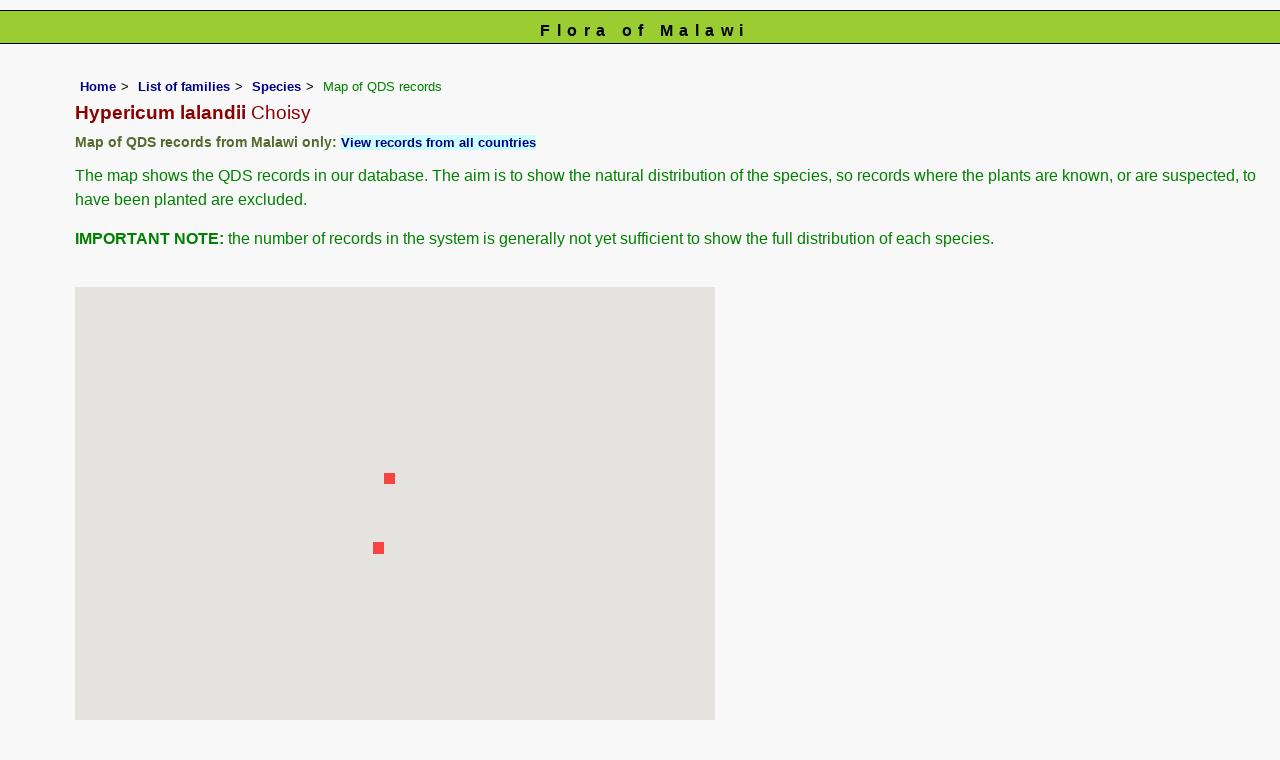

--- FILE ---
content_type: text/html; charset=UTF-8
request_url: https://www.malawiflora.com/speciesdata/google-maps-display-qds.php?species_id=140360
body_size: 5319
content:
<!DOCTYPE html>
<html lang="en">
<head><!-- Google tag (gtag.js) -->
<script async src="https://www.googletagmanager.com/gtag/js?id=G-H0W4J642Z2"></script>
<script>
  window.dataLayer = window.dataLayer || [];
  function gtag(){dataLayer.push(arguments);}
  gtag('js', new Date());

  gtag('config', 'G-H0W4J642Z2');
</script><title>Flora of Malawi: Google maps: Hypericum lalandii</title>
<meta charset="utf-8">
<meta name="description"
content="A web site containing information about the Flora of Malawi">

<meta name="author" content="Mark Hyde">
<meta name="viewport" content="width=device-width, initial-scale=1">
<link href="https://cdn.jsdelivr.net/npm/bootstrap@5.3.3/dist/css/bootstrap.min.css" rel="stylesheet" integrity="sha384-QWTKZyjpPEjISv5WaRU9OFeRpok6YctnYmDr5pNlyT2bRjXh0JMhjY6hW+ALEwIH" crossorigin="anonymous">
<!-- #map { width: 900px; height: 750px; border: 0px; padding: 0px;  } -->
<style type="text/css">
	
	#map {width:100%; max-width: 640px; height:640px; border:0px; padding:0; margin: 0 5px 0 0;}
</style>


<link rel="stylesheet" type="text/css" href="../css/mal.css">

<link rel="icon" type="image/x-icon" href="../favicons/mal-icon.png">

<meta name="viewport"
content="width=device-width, initial-scale=1.0, user-scalable=no">
<script type="text/javascript" src="https://maps.googleapis.com/maps/api/js?v=3&key=AIzaSyAf9F3z1tGKN9iJyo57FIEyD7wu-hJBy6E"></script>

	  	
		<script type="text/javascript">
		//<![CDATA[

		function initialize() {
        var myLatLng = new google.maps.LatLng(-13.40,34.00);
        var mapOptions = {
          zoom: 6,		  gestureHandling: "greedy",
          center: myLatLng,
          mapTypeId: google.maps.MapTypeId.HYBRID
        };

        var QDS;

        var map = new google.maps.Map(document.getElementById('map'),
            mapOptions);
			
					
			var triangleCoords = [
            new google.maps.LatLng(-10.5,33.75),
            new google.maps.LatLng(-10.5,34),
            new google.maps.LatLng(-10.75,34),
            new google.maps.LatLng(-10.75,33.75)
        ];

        // Construct the polygon
        QDS = new google.maps.Polygon({
          paths: triangleCoords,
          strokeColor: '#FF0000',
          strokeOpacity: 0.4,
          strokeWeight: 0,
          fillColor: '#FF0000',
          fillOpacity: 0.7
        });

        QDS.setMap(map);		
			
		
				
			var triangleCoords = [
            new google.maps.LatLng(-12,33.5),
            new google.maps.LatLng(-12,33.75),
            new google.maps.LatLng(-12.25,33.75),
            new google.maps.LatLng(-12.25,33.5)
        ];

        // Construct the polygon
        QDS = new google.maps.Polygon({
          paths: triangleCoords,
          strokeColor: '#FF0000',
          strokeOpacity: 0.4,
          strokeWeight: 0,
          fillColor: '#FF0000',
          fillOpacity: 0.7
        });

        QDS.setMap(map);		
			
		
		}
//]]>
</script>

</head>

<body onload="initialize()"> 

<div id="Header">Flora of Malawi</div>

<div class="container-fluid">
  <div class="row">
    <div class="col">
<div class="indent">

<ul class="breadcrumb">
    <li><a href="../index.php">Home</a></li>
    <li><a href="index.php">List of families</a></li>
	 <li><a href="species.php?species_id=140360">Species</a></li>
	  <li>Map of QDS records</li>
  </ul>

<h1>Hypericum lalandii<span class="author"> Choisy</span></h1>

<h2>Map of QDS records from Malawi only:  <span class="blueback"><a href="google-maps-display-qds.php?species_id=140360&ishow_id=1" rel="nofollow">View records from all countries</a></span></h2>

<p>The map shows the QDS records in our database. The aim is to show the natural distribution of the species, so records where the plants are known, or are suspected, to have been planted are excluded.</p>

<p><strong>IMPORTANT NOTE:</strong> the number of records in the system is generally not yet sufficient to show the full distribution of each species.</p>
<br>

<div id="map"></div><p>Number of unique points displayed: 2</p>	

<ul class="breadcrumb">
    <li><a href="../index.php">Home</a></li>
    <li><a href="index.php">List of families</a></li>
	 <li><a href="species.php?species_id=140360">Species</a></li>
	  <li>Map of QDS records</li>
  </ul>

</div><!-- Close "indent" div here -->
 </div> <!-- close col -->
</div> <!-- close row -->
 </div> <!-- close container-fluid -->
 
<hr>
<div class="tiny"><strong>Copyright: 

Mark Hyde, Bart Wursten, Petra Ballings and Meg Coates Palgrave, 2014-26</strong><br><br>
<strong>Hyde, M.A., Wursten, B.T.,  Ballings, P. &  Coates Palgrave, M.</strong> 
<strong>(2026)</strong>. <em>Flora of Malawi: Google maps: Hypericum lalandii.</em> <br>https://www.malawiflora.com/speciesdata/google-maps-display-qds.php?species_id=140360&ishow_id=0, retrieved 17 January 2026<br><br>Site software last modified: 18 October 2025 12:51pm (GMT +2)<br><a href="../terms.php">Terms of use</a><br>
</div><script src="https://cdn.jsdelivr.net/npm/bootstrap@5.3.3/dist/js/bootstrap.bundle.min.js" integrity="sha384-YvpcrYf0tY3lHB60NNkmXc5s9fDVZLESaAA55NDzOxhy9GkcIdslK1eN7N6jIeHz" crossorigin="anonymous"></script>
</body>
</html>